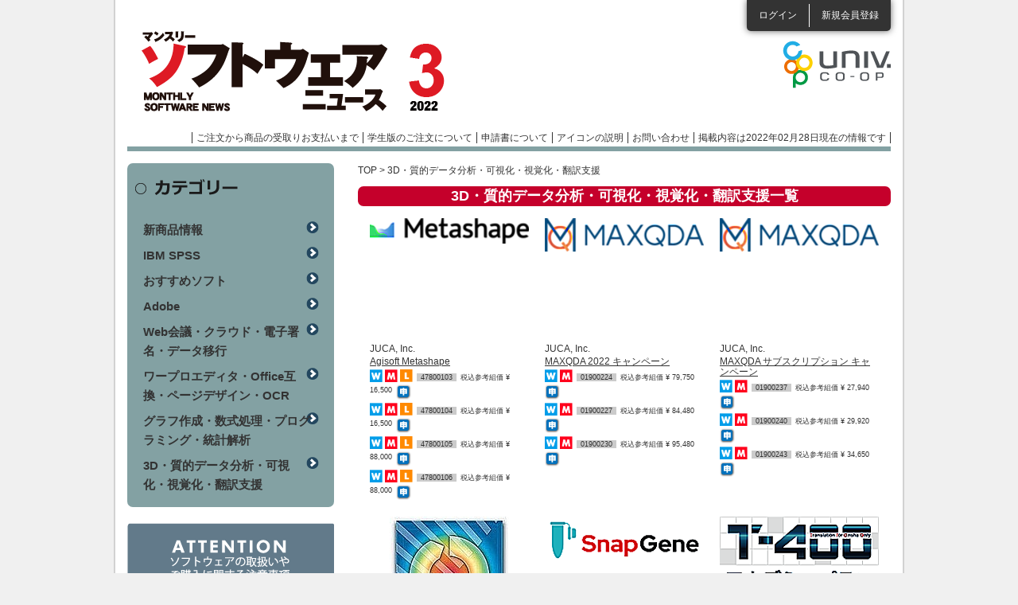

--- FILE ---
content_type: text/html; charset=utf-8
request_url: https://software.univcoop.or.jp/news/page/20223/category/784
body_size: 26997
content:
<!DOCTYPE html PUBLIC "-//W3C//DTD XHTML 1.0 Transitional//EN" "http://www.w3.org/TR/xhtml1/DTD/xhtml1-transitional.dtd">
<html xmlns="http://www.w3.org/1999/xhtml" xml:lang="ja" lang="ja">
<!-- InstanceBegin template="/Templates/base_news.dwt" codeOutsideHTMLIsLocked="false" -->
<head>

<!-- Google Tag Manager -->
<script>(function(w,d,s,l,i){w[l]=w[l]||[];w[l].push({'gtm.start':
new Date().getTime(),event:'gtm.js'});var f=d.getElementsByTagName(s)[0],
j=d.createElement(s),dl=l!='dataLayer'?'&l='+l:'';j.async=true;j.src=
'https://www.googletagmanager.com/gtm.js?id='+i+dl;f.parentNode.insertBefore(j,f);
})(window,document,'script','dataLayer','GTM-TNGKH84');</script>
<!-- End Google Tag Manager -->

<meta http-equiv="Content-Type" content="text/html; charset=utf-8" />
<meta http-equiv="Content-Script-Type" content="text/javascript" />
<meta http-equiv="Content-Style-Type" content="text/css" />
<meta name="viewport" content="width=device-width,maximum-scale=1.0, minimum-scale=1.0" />
<link rel="shortcut icon" href="/assets/favicon-bd4bbdb030ea5ce0c9708554272f54b69dc582c807469d05be853b5177cce8b7.ico" />
<!-- InstanceBeginEditable name="doctitle" -->
<title>マンスリーソフトウェアニュース</title>
<meta name="keywords" content="" />
<meta name="description" content="" />
<!-- InstanceEndEditable -->
<!-- InstanceBeginEditable name="head" -->
<!-- InstanceEndEditable -->
<!-- InstanceParam name="headerLoginList" type="boolean" value="true" -->
<!-- InstanceParam name="spFooterLogin" type="boolean" value="true" -->
<!-- InstanceParam name="spFooterAfterLogin" type="boolean" value="false" -->
<!-- InstanceParam name="contentsClm" type="boolean" value="true" -->

  <link rel="stylesheet" href="/assets/news-2879e958d50f8dbc7adb7be3a5ae8d764045eb2655fdbbe10e0bd442061443bf.css" media="all" data-turbolinks-track="reload" />
  <script src="https://code.jquery.com/jquery-3.7.1.min.js" integrity="sha256-/JqT3SQfawRcv/BIHPThkBvs0OEvtFFmqPF/lYI/Cxo=" crossorigin="anonymous"></script>
  <script src="https://cdn.jsdelivr.net/npm/js-cookie@3.0.5/dist/js.cookie.min.js"></script>
  <script src="https://cdnjs.cloudflare.com/ajax/libs/bxslider/4.2.17/jquery.bxslider.min.js"></script>
  <script src="/packs/news.js" defer="defer"></script>
  <script src="/js/news.js" defer="defer"></script>
  <script src="/js/flipsnap.min.js" defer="defer"></script>
  <script src="/js/common_custom.js" defer="defer"></script>
  <script src="/js/news_google_analytics.js" defer="defer"></script>
  <meta name="csrf-param" content="authenticity_token" />
<meta name="csrf-token" content="lgSKirFMRq7NFPUoFG-GS98-J7VTGHu-4C8YMVPWIEjUIntbksz9EjiqNIbDrqRkALMmXvk8qykVSn4TmKRbvQ" />
  <link rel="icon" type="image/x-icon" href="/assets/favicon-bd4bbdb030ea5ce0c9708554272f54b69dc582c807469d05be853b5177cce8b7.ico" />
  <meta name="turbolinks-cache-control" content="no-cache">

</head>

<body>

<!-- Google Tag Manager (noscript) -->
<noscript><iframe src="https://www.googletagmanager.com/ns.html?id=GTM-TNGKH84"
height="0" width="0" style="display:none;visibility:hidden"></iframe></noscript>
<!-- End Google Tag Manager (noscript) -->

<div id="wrapper">

  <!-- モーダル・ダイアログ -->
  <div class="modal fade" id="sampleModal" tabindex="-1">
    <div class="modal-dialog">
      <div class="modal-content">
        <div class="modal-header">
          <h4 class="modal-title">掲載内容は2022年02月28日現在のものです。</h4>
        </div>
        <div class="modal-body">
          ご注文の際は<a target="_blank" href="/"><p class="text-primary">ソフトウェアインフォメーション</p></a>で最新バージョン、価格をご確認ください。
        </div>
        <div class="modal-footer">
          <button type="button" class="btn btn-default" data-dismiss="modal">閉じる</button>
        </div>
      </div>
    </div>
  </div>

  <div id="header" class="clearfix">
      <ul class="loginList">
        <li class="login"><a href="/members/sign_in">ログイン</a></li>
        <li class="entry"><a href="/agreement">新規会員登録</a></li>
      </ul>

    <div class="headerRowBox01 clearfix">
      <h1 id="pc_h1"><a style="background: url(&#39;/uploads/news_introduction/header_logo/87/22_3%E3%81%8B%E3%82%99%E3%81%A4.png&#39;)" href="/news/page/20223">マンスリーソフトウェアニュース</a></h1>
      <h1 id="sp_h1"><a href="/news/page/20223">マンスリーソフトウェアニュース</a></h1>

      <p class="logoCoop"><a target="_blank" href="/software_news"></a></p>
      <ul class="headerLinkList">
        <li><a href="/news/page/20223/order_flow">ご注文から商品の受取りお支払いまで</a></li>
        <li><a href="/news/page/20223/order_flow#menu06">学生版のご注文について</a></li>
        <li><a href="/news/page/20223/about_application">申請書について</a></li>
        <li><a onClick="return false" class="open_icon_page_window" href="javasctipt:void(0)">アイコンの説明</a></li>
        <li><a href="/news/page/20223/inquiry">お問い合わせ</a></li>
        <li><a href="javascript:void('0');" data-toggle="modal" data-target="#sampleModal">掲載内容は2022年02月28日現在の情報です</a></li>
      </ul>
    </div>
  </div>
  <!-- InstanceBeginEditable name="topSlideBox" --> <!-- InstanceEndEditable -->
  <div id="contents" class="clearfix"><!-- InstanceBeginEditable name="oneClm" --><!-- InstanceEndEditable -->

    <div id="mainClm"><!-- InstanceBeginEditable name="mainClm" -->
            <div id="breadcrumbs">
        <p><a href="/news/page/20223">TOP</a> &gt; 3D・質的データ分析・可視化・視覚化・翻訳支援</p>
      </div>

      <h2 class="ctgTtl01">3D・質的データ分析・可視化・視覚化・翻訳支援一覧</h2>

      <div class="searchResultListBox clearfix">

            <div class="oneBox">
              <div class="picBox">
                  <img alt=" " src="/uploads/unit_page/photo/13188/landscape_Metashape_logo_.png" />
              </div>
              <p class="maker">JUCA, Inc.</p>
              <h3><a href="/news/page/20223/item/13188?unit_category_id=784">Agisoft Metashape</a></h3>
              <ul class="priceList">
                    <li>
                      <span class="icon">
                            <img src="/assets/common/common/icon_os_w-4489530cb494648990aa03fb1c36d64b8e83d893bb3edaed3243ada862f85322.png" />
                            <img src="/assets/common/common/icon_os_m-c0216ebb4dc3363209bd2cb4b0c9bc097701219568ee5f04a03ca679910828fb.png" />
                            <img src="/assets/common/common/icon_os_l-989c5876905c89e5d2132fddf959635276eea92c450c08ac3492cb5eae00e917.png" />
                      </span>
                        <span class="num">47800103</span>
                        <span class="price">
                            税込参考組価
                          ¥ 16,500
                        </span>
                          <span class="apply"><img alt="申" width="20" height="20" src="/assets/common/search/search_icon01-7b9a63f721af6e2528f9e3b404f66c82b0abf00e4373f5feb165eedf04954333.png" /></span>
                    </li>
                    <li>
                      <span class="icon">
                            <img src="/assets/common/common/icon_os_w-4489530cb494648990aa03fb1c36d64b8e83d893bb3edaed3243ada862f85322.png" />
                            <img src="/assets/common/common/icon_os_m-c0216ebb4dc3363209bd2cb4b0c9bc097701219568ee5f04a03ca679910828fb.png" />
                            <img src="/assets/common/common/icon_os_l-989c5876905c89e5d2132fddf959635276eea92c450c08ac3492cb5eae00e917.png" />
                      </span>
                        <span class="num">47800104</span>
                        <span class="price">
                            税込参考組価
                          ¥ 16,500
                        </span>
                          <span class="apply"><img alt="申" width="20" height="20" src="/assets/common/search/search_icon01-7b9a63f721af6e2528f9e3b404f66c82b0abf00e4373f5feb165eedf04954333.png" /></span>
                    </li>
                    <li>
                      <span class="icon">
                            <img src="/assets/common/common/icon_os_w-4489530cb494648990aa03fb1c36d64b8e83d893bb3edaed3243ada862f85322.png" />
                            <img src="/assets/common/common/icon_os_m-c0216ebb4dc3363209bd2cb4b0c9bc097701219568ee5f04a03ca679910828fb.png" />
                            <img src="/assets/common/common/icon_os_l-989c5876905c89e5d2132fddf959635276eea92c450c08ac3492cb5eae00e917.png" />
                      </span>
                        <span class="num">47800105</span>
                        <span class="price">
                            税込参考組価
                          ¥ 88,000
                        </span>
                          <span class="apply"><img alt="申" width="20" height="20" src="/assets/common/search/search_icon01-7b9a63f721af6e2528f9e3b404f66c82b0abf00e4373f5feb165eedf04954333.png" /></span>
                    </li>
                    <li>
                      <span class="icon">
                            <img src="/assets/common/common/icon_os_w-4489530cb494648990aa03fb1c36d64b8e83d893bb3edaed3243ada862f85322.png" />
                            <img src="/assets/common/common/icon_os_m-c0216ebb4dc3363209bd2cb4b0c9bc097701219568ee5f04a03ca679910828fb.png" />
                            <img src="/assets/common/common/icon_os_l-989c5876905c89e5d2132fddf959635276eea92c450c08ac3492cb5eae00e917.png" />
                      </span>
                        <span class="num">47800106</span>
                        <span class="price">
                            税込参考組価
                          ¥ 88,000
                        </span>
                          <span class="apply"><img alt="申" width="20" height="20" src="/assets/common/search/search_icon01-7b9a63f721af6e2528f9e3b404f66c82b0abf00e4373f5feb165eedf04954333.png" /></span>
                    </li>
              </ul>
            </div>


            <div class="oneBox">
              <div class="picBox">
                  <img alt=" " src="/uploads/unit_page/photo/13189/landscape_MAXQDA_Logo_long.png" />
              </div>
              <p class="maker">JUCA, Inc.</p>
              <h3><a href="/news/page/20223/item/13189?unit_category_id=784">MAXQDA 2022 キャンペーン</a></h3>
              <ul class="priceList">
                    <li>
                      <span class="icon">
                            <img src="/assets/common/common/icon_os_w-4489530cb494648990aa03fb1c36d64b8e83d893bb3edaed3243ada862f85322.png" />
                            <img src="/assets/common/common/icon_os_m-c0216ebb4dc3363209bd2cb4b0c9bc097701219568ee5f04a03ca679910828fb.png" />
                      </span>
                        <span class="num">01900224</span>
                        <span class="price">
                            税込参考組価
                          ¥ 79,750
                        </span>
                          <span class="apply"><img alt="申" width="20" height="20" src="/assets/common/search/search_icon01-7b9a63f721af6e2528f9e3b404f66c82b0abf00e4373f5feb165eedf04954333.png" /></span>
                    </li>
                    <li>
                      <span class="icon">
                            <img src="/assets/common/common/icon_os_w-4489530cb494648990aa03fb1c36d64b8e83d893bb3edaed3243ada862f85322.png" />
                            <img src="/assets/common/common/icon_os_m-c0216ebb4dc3363209bd2cb4b0c9bc097701219568ee5f04a03ca679910828fb.png" />
                      </span>
                        <span class="num">01900227</span>
                        <span class="price">
                            税込参考組価
                          ¥ 84,480
                        </span>
                          <span class="apply"><img alt="申" width="20" height="20" src="/assets/common/search/search_icon01-7b9a63f721af6e2528f9e3b404f66c82b0abf00e4373f5feb165eedf04954333.png" /></span>
                    </li>
                    <li>
                      <span class="icon">
                            <img src="/assets/common/common/icon_os_w-4489530cb494648990aa03fb1c36d64b8e83d893bb3edaed3243ada862f85322.png" />
                            <img src="/assets/common/common/icon_os_m-c0216ebb4dc3363209bd2cb4b0c9bc097701219568ee5f04a03ca679910828fb.png" />
                      </span>
                        <span class="num">01900230</span>
                        <span class="price">
                            税込参考組価
                          ¥ 95,480
                        </span>
                          <span class="apply"><img alt="申" width="20" height="20" src="/assets/common/search/search_icon01-7b9a63f721af6e2528f9e3b404f66c82b0abf00e4373f5feb165eedf04954333.png" /></span>
                    </li>
              </ul>
            </div>


            <div class="oneBox">
              <div class="picBox">
                  <img alt=" " src="/uploads/unit_page/photo/13190/landscape_MAXQDA_Logo_long.png" />
              </div>
              <p class="maker">JUCA, Inc.</p>
              <h3><a href="/news/page/20223/item/13190?unit_category_id=784">MAXQDA サブスクリプション キャンペーン</a></h3>
              <ul class="priceList">
                    <li>
                      <span class="icon">
                            <img src="/assets/common/common/icon_os_w-4489530cb494648990aa03fb1c36d64b8e83d893bb3edaed3243ada862f85322.png" />
                            <img src="/assets/common/common/icon_os_m-c0216ebb4dc3363209bd2cb4b0c9bc097701219568ee5f04a03ca679910828fb.png" />
                      </span>
                        <span class="num">01900237</span>
                        <span class="price">
                            税込参考組価
                          ¥ 27,940
                        </span>
                          <span class="apply"><img alt="申" width="20" height="20" src="/assets/common/search/search_icon01-7b9a63f721af6e2528f9e3b404f66c82b0abf00e4373f5feb165eedf04954333.png" /></span>
                    </li>
                    <li>
                      <span class="icon">
                            <img src="/assets/common/common/icon_os_w-4489530cb494648990aa03fb1c36d64b8e83d893bb3edaed3243ada862f85322.png" />
                            <img src="/assets/common/common/icon_os_m-c0216ebb4dc3363209bd2cb4b0c9bc097701219568ee5f04a03ca679910828fb.png" />
                      </span>
                        <span class="num">01900240</span>
                        <span class="price">
                            税込参考組価
                          ¥ 29,920
                        </span>
                          <span class="apply"><img alt="申" width="20" height="20" src="/assets/common/search/search_icon01-7b9a63f721af6e2528f9e3b404f66c82b0abf00e4373f5feb165eedf04954333.png" /></span>
                    </li>
                    <li>
                      <span class="icon">
                            <img src="/assets/common/common/icon_os_w-4489530cb494648990aa03fb1c36d64b8e83d893bb3edaed3243ada862f85322.png" />
                            <img src="/assets/common/common/icon_os_m-c0216ebb4dc3363209bd2cb4b0c9bc097701219568ee5f04a03ca679910828fb.png" />
                      </span>
                        <span class="num">01900243</span>
                        <span class="price">
                            税込参考組価
                          ¥ 34,650
                        </span>
                          <span class="apply"><img alt="申" width="20" height="20" src="/assets/common/search/search_icon01-7b9a63f721af6e2528f9e3b404f66c82b0abf00e4373f5feb165eedf04954333.png" /></span>
                    </li>
              </ul>
            </div>


            <div class="oneBox">
              <div class="picBox">
                  <img alt=" " src="/uploads/unit_page/photo/13191/portrait_25Tecplot360.jpg" />
              </div>
              <p class="maker">ヒューリンクス</p>
              <h3><a href="/news/page/20223/item/13191?unit_category_id=784">Tecplot 2021 Academic Suite</a></h3>
              <ul class="priceList">
                    <li>
                      <span class="icon">
                            <img src="/assets/common/common/icon_os_w-4489530cb494648990aa03fb1c36d64b8e83d893bb3edaed3243ada862f85322.png" />
                            <img src="/assets/common/common/icon_os_m-c0216ebb4dc3363209bd2cb4b0c9bc097701219568ee5f04a03ca679910828fb.png" />
                            <img src="/assets/common/common/icon_os_l-989c5876905c89e5d2132fddf959635276eea92c450c08ac3492cb5eae00e917.png" />
                      </span>
                        <span class="num">HY108W8</span>
                        <span class="price">
                            税込組価
                          ¥ 172,700
                        </span>
                          <span class="apply"><img alt="申" width="20" height="20" src="/assets/common/search/search_icon01-7b9a63f721af6e2528f9e3b404f66c82b0abf00e4373f5feb165eedf04954333.png" /></span>
                    </li>
              </ul>
            </div>


            <div class="oneBox">
              <div class="picBox">
                  <img alt=" " src="/uploads/unit_page/photo/13192/landscape_SnapGene.png" />
              </div>
              <p class="maker">JUCA, Inc.</p>
              <h3><a href="/news/page/20223/item/13192?unit_category_id=784">SnapGene V6（スナップジーン）</a></h3>
              <ul class="priceList">
                    <li>
                      <span class="icon">
                            <img src="/assets/common/common/icon_os_w-4489530cb494648990aa03fb1c36d64b8e83d893bb3edaed3243ada862f85322.png" />
                            <img src="/assets/common/common/icon_os_m-c0216ebb4dc3363209bd2cb4b0c9bc097701219568ee5f04a03ca679910828fb.png" />
                            <img src="/assets/common/common/icon_os_l-989c5876905c89e5d2132fddf959635276eea92c450c08ac3492cb5eae00e917.png" />
                      </span>
                        <span class="num">42900097</span>
                        <span class="price">
                            税込参考組価
                          ¥ 44,000
                        </span>
                          <span class="apply"><img alt="申" width="20" height="20" src="/assets/common/search/search_icon01-7b9a63f721af6e2528f9e3b404f66c82b0abf00e4373f5feb165eedf04954333.png" /></span>
                    </li>
                    <li>
                      <span class="icon">
                            <img src="/assets/common/common/icon_os_w-4489530cb494648990aa03fb1c36d64b8e83d893bb3edaed3243ada862f85322.png" />
                            <img src="/assets/common/common/icon_os_m-c0216ebb4dc3363209bd2cb4b0c9bc097701219568ee5f04a03ca679910828fb.png" />
                            <img src="/assets/common/common/icon_os_l-989c5876905c89e5d2132fddf959635276eea92c450c08ac3492cb5eae00e917.png" />
                      </span>
                        <span class="num">42900100</span>
                        <span class="price">
                            税込参考組価
                          ¥ 214,500
                        </span>
                          <span class="apply"><img alt="申" width="20" height="20" src="/assets/common/search/search_icon01-7b9a63f721af6e2528f9e3b404f66c82b0abf00e4373f5feb165eedf04954333.png" /></span>
                    </li>
              </ul>
            </div>


            <div class="oneBox">
              <div class="picBox">
                  <img alt=" " src="/uploads/unit_page/photo/13193/landscape_T-4OO_AC.png" />
              </div>
              <p class="maker"></p>
              <h3><a href="/news/page/20223/item/13193?unit_category_id=784">T-4OO（ティーフォーオーオー）アカデミープラン</a></h3>
              <ul class="priceList">
                    <li>
                      <span class="icon">
                            <img src="/assets/common/common/icon_os_w-4489530cb494648990aa03fb1c36d64b8e83d893bb3edaed3243ada862f85322.png" />
                            <img src="/assets/common/common/icon_os_m-c0216ebb4dc3363209bd2cb4b0c9bc097701219568ee5f04a03ca679910828fb.png" />
                      </span>
                        <span class="price">
                            税込組価
                          ¥ 99,000
                        </span>
                          <span class="apply"><img alt="申" width="20" height="20" src="/assets/common/search/search_icon01-7b9a63f721af6e2528f9e3b404f66c82b0abf00e4373f5feb165eedf04954333.png" /></span>
                    </li>
                    <li>
                      <span class="icon">
                            <img src="/assets/common/common/icon_os_w-4489530cb494648990aa03fb1c36d64b8e83d893bb3edaed3243ada862f85322.png" />
                            <img src="/assets/common/common/icon_os_m-c0216ebb4dc3363209bd2cb4b0c9bc097701219568ee5f04a03ca679910828fb.png" />
                      </span>
                        <span class="price">
                            税込組価
                          ¥ 154,000
                        </span>
                          <span class="apply"><img alt="申" width="20" height="20" src="/assets/common/search/search_icon01-7b9a63f721af6e2528f9e3b404f66c82b0abf00e4373f5feb165eedf04954333.png" /></span>
                    </li>
                    <li>
                      <span class="icon">
                            <img src="/assets/common/common/icon_os_w-4489530cb494648990aa03fb1c36d64b8e83d893bb3edaed3243ada862f85322.png" />
                            <img src="/assets/common/common/icon_os_m-c0216ebb4dc3363209bd2cb4b0c9bc097701219568ee5f04a03ca679910828fb.png" />
                      </span>
                        <span class="price">
                            税込組価
                          ¥ 187,000
                        </span>
                          <span class="apply"><img alt="申" width="20" height="20" src="/assets/common/search/search_icon01-7b9a63f721af6e2528f9e3b404f66c82b0abf00e4373f5feb165eedf04954333.png" /></span>
                    </li>
              </ul>
            </div>

      </div>

      <div class="resultPager">
        <P></p>
      </div>

      <!-- InstanceEndEditable --></div>

    <div id="sideClm">
      <div class="sideCtgBox">
        <h3>カテゴリー</h3>
        <ul>
            <li><a href="/news/page/20223/category/778">新商品情報</a></li>
            <li><a href="/news/page/20223/category/779">IBM SPSS</a></li>
            <li><a href="/news/page/20223/category/780">おすすめソフト</a></li>
            <li><a href="/news/page/20223/category/781">Adobe</a></li>
            <li><a href="/news/page/20223/category/782">Web会議・クラウド・電子署名・データ移行</a></li>
            <li><a href="/news/page/20223/category/785">ワープロエディタ・Office互換・ページデザイン・OCR</a></li>
            <li><a href="/news/page/20223/category/783">グラフ作成・数式処理・プログラミング・統計解析</a></li>
            <li><a href="/news/page/20223/category/784">3D・質的データ分析・可視化・視覚化・翻訳支援</a></li>
        </ul>
      </div>

      <ul class="sideBannerList sideBannerList01">
        <li><a href="/news/page/20223/attention"><img alt="ATTENTIONソフトウェアの取扱いやご購入に関する注意事項" width="260" height="93" src="/assets/common/common/side_bn05-77b15872672d360248a3e66853d26bf89d5bda3cc9217dbca8c2be71fca31c64.png" /></a></li>
      </ul>
      <div class="sideOsIconBox">
        <h3>対応OSアイコン</h3>
        <div class="contBox clearfix">
          <ul>
          <li><img width="26" height="26" alt=" " src="/assets/news/common/icon_os_w-4489530cb494648990aa03fb1c36d64b8e83d893bb3edaed3243ada862f85322.png" />Windows</li>
          <li><img width="26" height="26" alt=" " src="/assets/news/common/icon_os_m-c0216ebb4dc3363209bd2cb4b0c9bc097701219568ee5f04a03ca679910828fb.png" />Macintosh</li>
          <li><img width="26" height="26" alt=" " src="/assets/news/common/icon_os_h-2effb1062ecb21df26092a026eee568524ccbab2ef12d522b0d116c8eb71f729.png" />Hybrid</li>
          <li><img width="26" height="26" alt=" " src="/assets/news/common/icon_os_l-989c5876905c89e5d2132fddf959635276eea92c450c08ac3492cb5eae00e917.png" />Linux</li>
          <li><img width="26" height="26" alt=" " src="/assets/news/common/icon_os_u-611690ebde01126f65216225f12bf259d33689f5961a1d4737a8cf36cd91369a.png" />Unix</li>
          <li><img width="26" height="26" alt=" " src="/assets/news/common/icon_os_a-9e05689e7f833d6228aa67ada745c0fd63fa02b8da833967ed018362ed1884ec.png" />Android</li>
          <li><img width="26" height="26" alt=" " src="/assets/common/common/icon_os_i-f5a2ce115762e2044cf4d842e2db7696f3972cd2d457714245e0c2d8d1897243.png" />iOS</li>
          </ul>
        </div>
      </div>
    </div>
    </div>
  <div id="spFooter">
    <p class="linkLogin"><a href="/members/sign_in">ログイン</a></p>
    <p class="linkEntry"><a href="/agreement">新規会員登録</a></p>
    
    <p class="btnPagetop"><a href="#header">ページトップへ</a></p>
    <ul class="spFooterLinkList">
      <li><a href="/news/page/20223/order_flow">ご注文から商品の受取りお支払いまで</a></li>
      <li><a href="/news/page/20223/order_flow#menu06">学生版のご注文について</a></li>
      <li><a href="/news/page/20223/about_application">申請書について</a></li>
      <li><a href="/news/page/20223/contact">お問い合わせ</a></li>
    </ul>
  </div>
  <div id="modeBox">
    <dl>
      <dt>表示モード</dt>
      <dd class="sp">スマホ</dd>
      <dd class="pc">PC</dd>
    </dl>
  </div>
  <div id="footer">
    <p id="btnPagetop"><a href="#header"><img alt="ページの上部に戻る" width="12" height="8" src="/assets/news/common/btn_pagetop-6e1bb4f18a761c01510c0629443971cf2e9d3d9147070ec47910cc3ef5faf619.png" /></a></p>
    <ul class="footerLinkList">
      <li><a href="/about_us">運営者情報</a></li>
      <li><a href="/private_information">個人情報の取り扱いについて</a></li>
      <li><a href="/precaution">利用上の注意</a></li>
      <li><a href="/news/page/20223/sitemap">サイトマップ</a></li>
    </ul>
    <p class="cr">全国大学生活協同組合連合会<br />
      Copyright &copy; 2012 University Co-operative Associations (NFUCA) All Rights Reserved.</p>
  </div>
</div>
</body>
<!-- InstanceEnd --></html>
